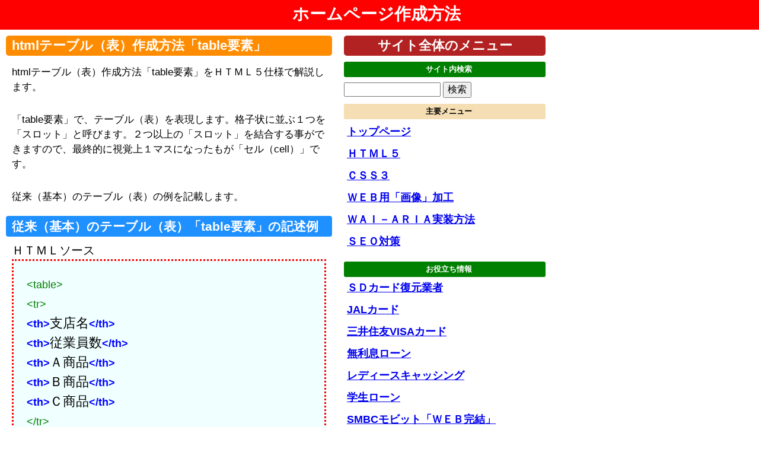

--- FILE ---
content_type: text/html
request_url: https://www.gs4.jp/html5/table/
body_size: 15644
content:
<!DOCTYPE html>
<html lang="ja">
<head>
<meta charset="utf-8">
<meta name="keywords" content="html,テーブル,表,作成,方法">
<meta name="description" content="htmlテーブル（表）作成方法「table要素」をＨＴＭＬ５仕様で解説します。">
<meta name="viewport" content="width=device-width, initial-scale=1, user-scalable=on">
<meta name="author" content="TADASHI OCHIAI">
<title>htmlテーブル（表）作成方法「table要素」</title>
<link rel="stylesheet" href="/css/normalize.css">
<link rel="stylesheet" href="/css/5.css">
<!--GoogleWebフォント-->
<link href='http://fonts.googleapis.com/css?family=Marcellus+SC' rel='stylesheet'>
<!--[if lt IE 9]>
<script src="/js/respond.min.js"></script>
<script src="/js/html5shiv.js"></script>
<![endif]-->
</head>

<body>

<header>
<p class="header" role="banner">ホームページ作成方法</p>
</header>

<div id="wrapper">

<div id="content">

<main>

<div id="main" role="main">

<h1 class="main">htmlテーブル（表）作成方法「table要素」</h1>


<p class="description">htmlテーブル（表）作成方法「table要素」をＨＴＭＬ５仕様で解説します。</p>

<p class="description1">「table要素」で、テーブル（表）を表現します。格子状に並ぶ１つを「スロット」と呼びます。２つ以上の「スロット」を結合する事ができますので、最終的に視覚上１マスになったもが「セル（cell）」です。</p>

<p class="description1">従来（基本）のテーブル（表）の例を記載します。</p>





<h2 class="main2">従来（基本）のテーブル（表）「table要素」の記述例</h2>

<p class="pre">ＨＴＭＬソース</p>
<pre class="description"><code><span class="pre2">&lt;table>
&lt;tr></span>
<span class="pre1">&lt;th></span>支店名<span class="pre1">&lt;/th></span>
<span class="pre1">&lt;th></span>従業員数<span class="pre1">&lt;/th></span>
<span class="pre1">&lt;th></span>Ａ商品<span class="pre1">&lt;/th></span>
<span class="pre1">&lt;th></span>Ｂ商品<span class="pre1">&lt;/th></span>
<span class="pre1">&lt;th></span>Ｃ商品<span class="pre1">&lt;/th></span>
<span class="pre2">&lt;/tr></span>
<span class="pre2">&lt;tr></span>
<span class="pre1">&lt;td></span>函館<span class="pre1">&lt;/td></span>
<span class="pre">&lt;td class="list"></span>10人<span class="pre">&lt;/td></span>
<span class="pre">&lt;td class="list"></span>30個<span class="pre">&lt;/td></span>
<span class="pre">&lt;td class="list"></span>20個<span class="pre">&lt;/td></span>
<span class="pre">&lt;td class="list"></span>10個<span class="pre">&lt;/td></span>
<span class="pre2">&lt;/tr></span>
<span class="pre2">&lt;tr></span>
<span class="pre1">&lt;td></span>仙台<span class="pre1">&lt;/td></span>
<span class="pre">&lt;td class="list"></span>20人<span class="pre">&lt;/td></span>
<span class="pre">&lt;td class="list"></span>60個<span class="pre">&lt;/td></span>
<span class="pre">&lt;td class="list"></span>40個<span class="pre">&lt;/td></span>
<span class="pre">&lt;td class="list"></span>20個<span class="pre">&lt;/td></span>
<span class="pre2">&lt;/tr></span>
<span class="pre2">&lt;tr></span>
<span class="pre1">&lt;td></span>大阪<span class="pre1">&lt;/td></span>
<span class="pre">&lt;td class="list"></span>30人<span class="pre">&lt;/td></span>
<span class="pre">&lt;td class="list"></span>90個<span class="pre">&lt;/td></span>
<span class="pre">&lt;td class="list"></span>60個<span class="pre">&lt;/td></span>
<span class="pre">&lt;td class="list"></span>30個<span class="pre">&lt;/td></span>
<span class="pre2">&lt;/tr></span>
<span class="pre2">&lt;tr></span>
<span class="pre1">&lt;td></span>合計<span class="pre1">&lt;/td></span>
<span class="pre">&lt;td class="list"></span>60人<span class="pre">&lt;/td></span>
<span class="pre">&lt;td class="list"></span>180個<span class="pre">&lt;/td></span>
<span class="pre">&lt;td class="list"></span>120個<span class="pre">&lt;/td></span>
<span class="pre">&lt;td class="list"></span>60個<span class="pre">&lt;/td></span>
<span class="pre2">&lt;/tr></span>
<span class="pre2">&lt;/table></span></code></pre>

<p class="pre">ＣＳＳソース</p>
<pre class="description"><code><span class="pre1">table,th,td {
border:solid 1px black;
}</span>
<span class="pre">td.list {
border:solid 1px black;
text-align: right;
}</span></code></pre>

<p class="pre">ブラウザ表示</p>
<div class="pre1">
<table>
<tr>
<th>支店名</th><th>従業員数</th><th>Ａ商品</th><th>Ｂ商品</th><th>Ｃ商品</th>
</tr>
<tr>
<td>函館</td><td class="list">10人</td><td class="list">30個</td><td class="list">20個</td><td class="list">10個</td>
</tr>
<tr>
<td>仙台</td><td class="list">20人</td><td class="list">60個</td><td class="list">40個</td><td class="list">20個</td>
</tr>
<tr>
<td>大阪</td><td class="list">30人</td><td class="list">90個</td><td class="list">60個</td><td class="list">30個</td>
</tr>
<tr>
<td>合計</td><td class="list">60人</td><td class="list">180個</td><td class="list">120個</td><td class="list">60個</td>
</tr>
</table>
</div>





<h2 class="main2">テーブル（表）「table要素」の構造</h2>

<p class="description">「table（テーブル）」を直訳すると、「食卓・卓上」の他に「表・目録・計算表」とあり、ＨＴＭＬではテーブル（表）の作成に「table要素」でソース全体を囲みます。</p>

<p class="description1">テーブル（表）の基本的構造は、横方向の「行（row)」を「tr要素」（tr→table row)で定義し、この中に、「見出しセル」の場合は「th要素」（th→table header sell）、通常の「データセル」の場合は「td要素」（td→table data cell）を、配置したいスロットの数を配置します。</p>

<p class="description1">「th要素」（th→table header sell）と「td要素」（td→table data cell）はブロックレベルで、インライン要素・ブロックレベル要素を含む事ができます。</p>


<p class="return-1"><a href="http://www.gs4.jp/html5/">ＨＴＭＬ５</a>&nbsp;に戻る</p>
<p class="return"><a href="http://www.gs4.jp/">ホームページ作成方法</a>&nbsp;TOPに戻る</p>





<p class="time-1"><time datetime="2015-09-02">公開日：2015年9日2日</time></p>
<p class="time-2"><time datetime="2017-10-02">最終更新日：2017年10月2日</time></p>


<div class="ad7" role="navigation">

<p class="description10"><span class="pre15">スポンサーリンク</span></p>

<script async src="//pagead2.googlesyndication.com/pagead/js/adsbygoogle.js"></script>
<!-- 落合　正 -->
<ins class="adsbygoogle"
     style="display:inline-block;width:300px;height:250px"
     data-ad-client="ca-pub-3271085780427231"
     data-ad-slot="9895711103"></ins>
<script>
(adsbygoogle = window.adsbygoogle || []).push({});
</script>

</div>

</div>
<!--「main」終了-->
</main>

<!--「左nav」開始-->
<nav>

<div class="nav">

<div class="nav-2" role="navigation">
<h3 class="nav">サイト制作関連情報</h3>
</div>

<div class="nav-3">
<h4 class="nav-1"><a href="http://www.gs4.jp/html5/">ＨＴＭＬ５</a></h4>
<ul>

<li><a href="http://www.gs4.jp/html5/ul/"><span class="pre6">箇条書きリスト「ul・li要素」</span></a></li>
<li><span class="pre6">テーブル（表）の作り方</span></li>
<li><a href="http://www.gs4.jp/html5/table/th/"><span class="pre6">テーブル（セル）の結合</span></a></li>
<li><a href="http://www.gs4.jp/html5/table/caption/"><span class="pre6">テーブルのタイトル・説明文</span></a></li>
<li><a href="http://www.gs4.jp/html5/table/caption/details/"><span class="pre6">テーブルの詳細情報</span></a></li>
<li><a href="http://www.gs4.jp/html5/table/caption/figure/"><span class="pre6">テーブル「figure要素」の使い方</span></a></li>
<li><a href="http://www.gs4.jp/html5/table/thead/"><span class="pre6">テーブルの行グループ記述方法</span></a></li>
<li><a href="http://www.gs4.jp/html5/table/th2/"><span class="pre6">テーブル縦の列を見出しにする</span></a></li>
<li><a href="http://www.gs4.jp/html5/time/"><span class="pre6">日付・時間のマークアップ</span></a></li>
<li><a href="http://www.gs4.jp/html5/pre/"><span class="pre6">ＨＴＭＬソースをブラウザ表示</span></a></li>

</ul>
</div>


<div class="nav-3">
<h4 class="nav-1"><a href="http://www.gs4.jp/css3/">ＣＳＳ３</a></h4>
<ul>

<li><a href="http://www.gs4.jp/css3/basic/"><span class="pre6">ＣＳＳとは</span></a></li>
<li><a href="http://www.gs4.jp/css3/property/"><span class="pre6">プロパティ・セレクタ複数設定</span></a></li>
<li><a href="http://www.gs4.jp/css3/box/"><span class="pre6">ボックスモデルの構造</span></a></li>
<li><a href="http://www.gs4.jp/css3/list/"><span class="pre6">リストの黒点を消すCSS</span></a></li>

</ul>
</div>


<div class="nav-3">
<h4 class="nav-1"><a href="http://www.gs4.jp/web-image/">ＷＥＢ用「画像」加工</a></h4>
<ul>

<li><a href="http://www.gs4.jp/web-image/size/"><span class="pre6">web用に適正サイズにする</span></a></li>
<li><a href="http://www.gs4.jp/web-image/jpeg/"><span class="pre6">画像形式の使い分け方法</span></a></li>

</ul>
</div>


<div class="nav-3">
<h4 class="nav-1"><a href="http://www.gs4.jp/wai-aria/">ＷＡＩ－ＡＲＩＡ実装方法</a></h4>
<ul>

<li><a href="http://www.gs4.jp/wai-aria/landmarkroles/"><span class="pre6">ランドマークロール</span></a></li>
<li><a href="http://www.gs4.jp/wai-aria/nuhtmlchecker/"><span class="pre6">ニューhtmlチェッカー</span></a></li>

</ul>
</div>


<div class="nav-3">
<h4 class="nav-1"><a href="http://www.gs4.jp/seo/">ＳＥＯ対策</a></h4>
<ul>

<li><a href="http://www.gs4.jp/seo/sns/"><span class="pre6">ＳＮＳ活用方法</span></a></li>
<li><a href="http://www.gs4.jp/seo/sns/button/"><span class="pre6">ＳＮＳ共有ボタン設置方法</span></a></li>

</ul>
</div>


<div class="aside1" role="complementary">

<h4 class="menu-5">スポンサーリンク</h4>

<script async src="//pagead2.googlesyndication.com/pagead/js/adsbygoogle.js"></script>
<!-- レスポンシブディスプレイ -->
<ins class="adsbygoogle"
     style="display:block"
     data-ad-client="ca-pub-3271085780427231"
     data-ad-slot="6185207901"
     data-ad-format="auto"></ins>
<script>
(adsbygoogle = window.adsbygoogle || []).push({});
</script>

</div>


</div>

<!--「左nav」終了-->
</nav>

<!--div要素「content」終了-->
</div>


<!--「右nav」開始-->

<nav>

<div class="nav-1">

<div class="nav-2" role="navigation">
<h3 class="nav-1">サイト全体のメニュー</h3>
</div>

<div class="search" role="complementary">
<h4 class="menu-1">サイト内検索</h4>

<form action="http://www.google.co.jp/cse" id="cse-search-box" target="_blank">
  <div>
    <input type="hidden" name="cx" value="partner-pub-3271085780427231:8992701505" />
    <input type="hidden" name="ie" value="UTF-8" />
    <input type="text" name="q" size="16" />
    <input type="submit" name="sa" value="検索" />
  </div>
</form>

<script type="text/javascript" src="http://www.google.co.jp/coop/cse/brand?form=cse-search-box&amp;lang=ja"></script>

</div>

<!--ナビ下開始-->
<div class="nav">

<div class="nav-2" role="navigation">
<h4 class="nav-1">主要メニュー</h4>
<ul>
<li><a href="http://www.gs4.jp/"><span class="pre6">トップページ</span></a></li>
<li><a href="http://www.gs4.jp/html5/"><span class="pre6">ＨＴＭＬ５</span></a></li>
<li><a href="http://www.gs4.jp/css3/"><span class="pre6">ＣＳＳ３</span></a></li>
<li><a href="http://www.gs4.jp/web-image/"><span class="pre6">ＷＥＢ用「画像」加工</span></a></li>
<li><a href="http://www.gs4.jp/wai-aria/"><span class="pre6">ＷＡＩ－ＡＲＩＡ実装方法</span></a></li>
<li><a href="http://www.gs4.jp/seo/"><span class="pre6">ＳＥＯ対策</span></a></li>
</ul>
</div>

<div class="aside1" role="complementary">

<h4 class="menu-5">お役立ち情報</h4>

<ul>
<li><a href="http://www.gs4.jp/data-rescue/sd-card/"><span class="pre6">ＳＤカード復元業者</span></a></li>
<li><a href="http://www.a-loan.net/credit-card/online/"><span class="pre6">JALカード</span></a></li>
<li><a href="http://www.a-loan.net/credit-card/settlement/"><span class="pre6">三井住友VISAカード</span></a></li>
<li><a href="http://www.a-loan.net/interest/"><span class="pre6">無利息ローン</span></a></li>
<li><a href="http://www.a-loan.net/ladies/"><span class="pre6">レディースキャッシング</span></a></li>
<li><a href="http://www.a-loan.net/student/"><span class="pre6">学生ローン</span></a></li>
<li><a href="http://www.a-loan.net/caching/web/"><span class="pre6">SMBCモビット「ＷＥＢ完結」</span></a><br>
お勤め先確認の際に電話確認なし</li>
<li><a href="http://www.a-loan.net/refinance/"><span class="pre6">借り換えローン</span></a></li>
<li><a href="http://www.a-loan.net/lease-back/"><span class="pre6">リースバック（住宅の売却）</span></a><br>
今の持ち家に住みながら売却が可能</li>
<li><a href="http://www.a-loan.net/real-estate/"><span class="pre6">不動産担保ローン金利比較</span></a><br>
一戸建て・マンション・土地・別荘・借地権・底地・調整区域・再建設不可物件など有効活用が可能</li>

<li><a href="http://www.a-loan.net/factoring/"><span class="pre6">ファクタリング（売掛金買取）</span></a><br>
個人事業主・法人の方の売掛金を最短即日で資金化</li>
<li><a href="http://www.a-loan.net/business/"><span class="pre6">事業資金融資</span></a><br>
個人事業主・法人の方の事業資金</li>
<li><a href="http://www.a-loan.net/etc-card/"><span class="pre6">ETCカード（自営業・法人向け）</span></a><br>
個人事業主・法人の方にクレジット機能なしですぐに作れる組合系ETCカード</li>
<li><a href="http://www.a-loan.net/gasoline-card/"><span class="pre6">ガソリンカード（自営業・法人向け）</span></a><br>
個人事業主・法人の方にクレジット機能なしですぐに作れる組合系ガソリンカード</li>
</ul>
</div>

<div class="aside1" role="complementary">

<h4 class="menu-5">スポンサーリンク</h4>

<script async src="//pagead2.googlesyndication.com/pagead/js/adsbygoogle.js"></script>
<!-- レスポンシブディスプレイ -->
<ins class="adsbygoogle"
     style="display:block"
     data-ad-client="ca-pub-3271085780427231"
     data-ad-slot="6185207901"
     data-ad-format="auto"></ins>
<script>
(adsbygoogle = window.adsbygoogle || []).push({});
</script>

</div>


<!--ナビ下終了-->
</div>

<!--右サイドバー終了-->

</div>

</nav>

<!--div要素「wrapper」終了-->
</div>

<footer><address><p role="contentinfo">サイト製作者：落合　正　<a href="mailto:3377@mbp.nifty.com">製作者へ連絡</a></p></address>
<p role="contentinfo"><small>Copyright &copy; TADASHI OCHIAI All Light Reserved.</small></p>
</footer>


<!--analytics-script-->
<script>
  (function(i,s,o,g,r,a,m){i['GoogleAnalyticsObject']=r;i[r]=i[r]||function(){
  (i[r].q=i[r].q||[]).push(arguments)},i[r].l=1*new Date();a=s.createElement(o),
  m=s.getElementsByTagName(o)[0];a.async=1;a.src=g;m.parentNode.insertBefore(a,m)
  })(window,document,'script','//www.google-analytics.com/analytics.js','ga');

  ga('create', 'UA-63795010-1', 'auto');
  ga('send', 'pageview');

</script>


</body>

<!--html要素の終了タグ-->
</html>

--- FILE ---
content_type: text/html; charset=utf-8
request_url: https://www.google.com/recaptcha/api2/aframe
body_size: 266
content:
<!DOCTYPE HTML><html><head><meta http-equiv="content-type" content="text/html; charset=UTF-8"></head><body><script nonce="u4JBy7uCpay7USKD6-POtQ">/** Anti-fraud and anti-abuse applications only. See google.com/recaptcha */ try{var clients={'sodar':'https://pagead2.googlesyndication.com/pagead/sodar?'};window.addEventListener("message",function(a){try{if(a.source===window.parent){var b=JSON.parse(a.data);var c=clients[b['id']];if(c){var d=document.createElement('img');d.src=c+b['params']+'&rc='+(localStorage.getItem("rc::a")?sessionStorage.getItem("rc::b"):"");window.document.body.appendChild(d);sessionStorage.setItem("rc::e",parseInt(sessionStorage.getItem("rc::e")||0)+1);localStorage.setItem("rc::h",'1767762442037');}}}catch(b){}});window.parent.postMessage("_grecaptcha_ready", "*");}catch(b){}</script></body></html>

--- FILE ---
content_type: text/css
request_url: https://www.gs4.jp/css/5.css
body_size: 24579
content:
@charset "utf-8";

body{
/*最少幅*/
min-width: 320px;
/*バックの色*/
background-color: #ffffff;
/*行の高さ*/
line-height: 1.5;
/*文字の色*/
color: #000000;
/*旧wrapper*/
width: auto;
margin-top: 0px;
margin-bottom: 0px;
margin-right: auto;
margin-left: auto;
}
/*フルードイメージ：画像を画面サイズに合わせて可変*/
img {
  max-width: 100%;
  height: auto;
}

/*IE8のみ適用*/
.ie8 img{
  width: auto;
}

header{
top: 0;
  left: 0;
  margin: 0px 0px 0px 0px;
  z-index: 100;
  width: auto;
  min-height: 50px;
  max-height: auto;
  background: #ff0000;	
}

h1.header { 
  margin: 0;
  padding: 10px 10px 10px 0px;
/*改行時の行間*/
  line-height: 1;
  font-weight: bold;
  font-family: 'Gulim';
  font-size: 28px;
  color: #ffffff;
/*中央に配置*/
  text-align: center;
}

p.header { 
  margin: 0;
  padding: 10px 10px 10px 0px;
/*改行時の行間*/
  line-height: 1;
  font-weight: bold;
  font-family: 'Gulim';
  font-size: 28px;
  color: #ffffff;
/*中央に配置*/
  text-align: center;
}

p#header { 
  margin: 0;
  padding: 10px 10px 10px 0px;
/*改行時の行間*/
  line-height: 1;
  font-weight: bold;
  font-family: 'Gulim';
  font-size: 28px;
  color: #ffffff;
/*中央に配置*/
  text-align: center;
}

/*h1*/
h1.main {
  margin: 0px 0px 0px 0px;
  padding: 5px 10px 5px 10px;
  max-width: 570px;
  min-width: 320px;
  line-height: 1.1em;
  font-size: 22px;
  font-weight: normal;
  font-weight: bold;
background-color: #ff8c00;
border-radius: 5px;
color: #ffffff;
}

h1.main1 {
  margin: 0px 0px 0px 0px;
  padding: 3px 3px 3px 3px;
  max-width: 570px;
  min-width: 320px;
  line-height: 1;
  font-size: 22px;
  font-weight: normal;
background-color: #ff8c00;
border-radius: 5px;
border: 3px solid #00008b;
}

/*h2*/
h2.main {
  margin: 0px 0px 0px 0px;
  padding: 5px 10px 5px 10px;
  max-width: 570px;
  min-width: 320px;
   font-size: 21px;
  font-weight: bold;
background-color: #1e90ff;
border-radius: 4px;
color: #ffffff;
line-height: 1.1em;
clear:left;
}

h2.main2 {
  margin: 20px 0px 0px 0px;
   padding: 2px 10px 2px 10px;
  max-width: 570px;
  min-width: 320px;
  font-size: 21px;
  font-weight: bold;
background-color: #1e90ff;
border-radius: 4px;
color: #ffffff;
clear:left;
}

h2.main3 {
  margin: 10px 0px 0px 0px;
  padding: 3px 3px 3px 3px;
  max-width: 570px;
  min-width: 320px;
  line-height: 1;
  font-size: 20px;
  font-weight: bold;
background-color: #fffadc;
border-radius: 4px;
border: 3px solid #008000;
clear:left;
line-height: 1.1em;
}

h2.main4 {
  margin: 40px 0px 0px 0px;
  padding: 5px 10px 5px 10px;
  max-width: 570px;
  min-width: 320px;
  line-height: 1;
  font-size: 20px;
  font-weight: bold;

background-color: #1e90ff;
border-radius: 4px;
color: #ffffff;
clear:left;
line-height: 1.1em;
}

h3.main {
  margin: 40px 0px 0px 0px;
  padding: 5px 10px 5px 10px;
  max-width: 570px;
  min-width: 320px;
  line-height: 1;
  font-size: 18px;
  font-weight: bold;

background-color: #ff69b4;
border-radius: 3px;
color: #ffffff;
clear:left;
line-height: 1.1em;
}

h3.main2 {
  margin: 10px 0px 0px 0px;
  padding: 5px 10px 5px 10px;
  max-width: 570px;
  min-width: 320px;
  line-height: 1;
  font-size: 18px;
  font-weight: bold;
 
background-color: #ff69b4;
border-radius: 3px;
color: #ffffff;
clear:left;
line-height: 1.1em;
}

h3.main3 {
  margin: 20px 0px 0px 0px;
  padding: 5px 10px 5px 10px;
  max-width: 570px;
  min-width: 320px;
  line-height: 1;
  font-size: 18px;
  font-weight: bold;
background-color: #ff69b4;
border-radius: 3px;
color: #ffffff;
clear:left;
line-height: 1.1em;
}

h4.main {
  margin: 20px 20px 0px 20px;
  padding: 5px 10px 5px 10px;
  max-width: 530px;
  min-width: 280px;
  line-height: 1;
  font-size: 16px;
  font-weight: bold;
background-color: #a52a2a;
border-radius: 3px;
color: #ffffff;
clear:left;
line-height: 1.1em;
}

h3.menu {
  margin: 8px 0px 8px 0px;
  padding: 0;
  font-size: 13px;
  font-weight: bold;
    background-color: #008000;
  color: #ffffff;
line-height: 2em;
text-indent: 1em;
text-align: center;
border-radius: 3px;
}

/*最上部の案内バー*/
h3.menu-1 {
  margin: 0px 0px 8px 0px;
  font-size: 13px;
  font-weight: bold;
    background-color: #008000;
  color: #ffffff;
line-height: 2em;
text-indent: 1em;
text-align: center;
border-radius: 3px;
}

/*最上部の案内バー*/
h4.menu-1 {
  margin: 0px 0px 8px 0px;
  font-size: 13px;
  font-weight: bold;
    background-color: #008000;
  color: #ffffff;
line-height: 2em;
text-indent: 1em;
text-align: center;
border-radius: 3px;
}

/*ナビ「主要メニュー」バー*/
h3.menu-2 {
  margin: 0px 10px 8px 10px;
  font-size: 13px;
  font-weight: bold;
    background-color: #008000;
  color: #ffffff;
line-height: 2em;
text-indent: 1em;
text-align: center;
border-radius: 3px;
}

/*ナビ「主要メニュー」バー*/
h4.menu-2 {
  margin: 0px 10px 8px 10px;
  font-size: 13px;
  font-weight: bold;
    background-color: #008000;
  color: #ffffff;
line-height: 2em;
text-indent: 1em;
text-align: center;
border-radius: 3px;
}

/*最上部の案内バー*/
h3.menu-3 {
  margin: 0px 0px 0px 0px;
  font-size: 13px;
  font-weight: bold;
    background-color: #008000;
  color: #ffffff;
line-height: 2em;
text-indent: 1em;
text-align: center;
}

/*AD用最上部の案内バー*/
h3.menu-4 {
  margin: 0px 10px 0px 10px;
  font-size: 13px;
  font-weight: bold;
    background-color: #008000;
  color: #ffffff;
line-height: 2em;
text-indent: 1em;
text-align: center;
border-radius: 3px;
}

/*サイド下部AD*/
h3.menu-5 {
  margin: -10px 0px 8px 0px;
  font-size: 13px;
  font-weight: bold;
    background-color: #008000;
  color: #ffffff;
line-height: 2em;
text-indent: 1em;
text-align: center;
border-radius: 3px;
}

/*メイン下部AD*/
h3.menu-6 {
margin: 0px 0px 8px 0px;
font-size: 13px;
}

/*スポンサーリンク・サイド下部AD*/
h4.menu-5 {
  margin: 0px 0px 5px 0px;
  font-size: 13px;
  background-color: #008000;
  color: #ffffff;
line-height: 2em;
text-indent: 1em;
text-align: center;
border-radius: 3px;
}

/*作成方法サイド下部AD*/
h4.menu-6 {
  margin: 0px 0px 8px 0px;
  font-size: 13px;
  font-weight: bold;
    background-color: #008000;
  color: #ffffff;
line-height: 2em;
text-indent: 1em;
text-align: center;
border-radius: 3px;
}

h3.aside1 {
width: 340px;
  margin: 0px 0px 0px 0px;
  padding: 0;
  font-size: 15px;
  font-weight: bold;
    background-color: #ffa500;
  color: #ffffff;
line-height: 2em;
text-indent: 1em;
}

h3.asaid2 {
  margin: 8px 0px 8px 0px;
  padding: 0;
width:340px;
  font-size: 13px;
  font-weight: bold;
    background-color: #008000;
  color: #ffffff;
line-height: 2em;
text-indent: 1em;
text-align: center;
}

h3.asaid3 {
  margin: 8px 0px 8px 0px;
  padding: 0;
  font-size: 13px;
  font-weight: bold;
    background-color: #008000;
  color: #ffffff;
line-height: 2em;
text-indent: 1em;
text-align: center;
}

p.aside1 {
  margin: 5px 10px 0px 10px;
  padding: 0;
}

/*メインが中央の段組み・メイン左はwrapper→content*/
#wrapper{
max-width:1290px;
	min-width:320px;
margin-top: 0px;
margin-bottom: 0px;
margin-right: auto;
margin-left: auto;
}  

/*メインが中央の段組み*/
#content{
margin-top: 0px;
margin-bottom: 0px;
max-width:930px;
	min-width:320px;	
	float:left;
}


/*ここからCSS解説*/

.menu-1-1 li{
margin-bottom: 10px;
} 

.menu-1 ul{
list-style-type: none;
}

.menu-1 li{
margin-bottom: 10px;
}

.menu-2 ul{
list-style-type: none;
margin: 0;
}

.menu-2 li{
margin-bottom: 10px;
}

.menu-3 ul{
list-style-type: none;
margin: 0;
padding-left: 0;
}

.menu-3 li{
margin-bottom: 10px;
}

.menu-4 ul{
list-style-type: none;
margin: 0;
padding-left: 10px;
}

.menu-4 li{
margin-bottom: 10px;
}
/*ここまでCSS解説*/

/*メインのリンク*/
ul.menu-5 {
list-style-type: none;
padding: 0px 0px 0px 0px;
}

li.menu-5 {
margin: 15px 10px 15px 10px;
font-family: sans-serif;
}

/*サイドのテキストリンク*/
.menu-6 ul{
list-style-type: none;
}

.menu-6 li{
margin-bottom: 0px;
}

ul.nav {
margin: 0px 10px 0px 10px;
padding: 0px 0px 0px 0px;
width:340px;
background-color:#ffffff;
font-family: "",Meiryo,sans-serif;
font-size: 15px;
list-style-type:none;
float:left;
}

li.nav {
width: 100%;
margin-bottom: ;
background-color:#2f4f4f;
line-height: 4em;
text-indent: 1em;
}

li.nav1 {
width: 100%;
margin-bottom: ;
background-color:#00008b;
line-height: 4em;
text-indent: 1em;
}

li.nav2 {
width: 100%;
margin-bottom: ;
background-color:#0000ff;
line-height: 4em;
text-indent: 1em;
}

/*バーの上へバックカラー防止*/
div#nav {
float:left;
}

div#nav a {
display:block;
text-decoration: none;
font-weight: bold;
/*上下境界線*/
border-bottom: 1px solid #ffffff;
color: #ffffff;
}

div#main{
padding: 10px 10px 10px 10px;	
margin:0px;
	 background-color: #ffffff;
	max-width: 550px;
	min-width: 300px;
	float:right;
}

/*
aside{
padding: 10px 10px 0px 10px;
max-width:345px;
min-width: 340px;
background-color:#ffffff;
border-style:none solid;
border-width:0px 0px 0px 0px;
background-color:#ffffff;
font-size:16px;
float:left;
}
*/

/*AD上段・中段*/
div.aside1{
padding: 0px 10px 10px 10px;
float:left;
width: 340px;
font-size:16px;
}

div.aside2{
padding: 0px 10px 10px 10px;
width: 320px;
font-size:16px;
}

/*AD最下部*/
div.aside5{
padding: 0px 10px 5px 10px;
float:left;
width: 340px;
font-size:16px;
}

/*右お役立ち*/
div.aside3{
padding: 0px 10px 0px 10px;
width: 340px;
font-size:16px;
float:left;
}

div.aside4{
padding: 0px 10px -40px 10px;
width: 340px;
font-size:16px;
float:left;
}

/*AD関連情報の下*/
div.aside6{
padding: 10px 10px 10px 10px;
float:left;
width: 340px;
font-size:16px;
}

/*◎左右おすすめ*/
.aside3 ul{
list-style-type: none;
margin: 0;
padding-left: 0px;
}

/*◎左右おすすめ*/
.aside3 li{
margin-bottom: 10px;
}

/*左おすすめ*/
div.aside4{
padding: 0px 10px 0px 10px;
float:left;
width: 340px;
font-size:16px;
}

/*左右おすすめ*/
.aside1 ul{
list-style-type: none;
margin: 0;
padding-left: 0px;
}

/*左右おすすめ*/
.aside1 li{
margin-bottom: 0px;
}

/*左右おすすめ*/
.aside7 ul{
list-style-type: none;
margin: 0;
padding-left: 0px;
}

/*左右おすすめ*/
.aside7 li{
margin-bottom: 0px;
}

/*左おすすめ*/
div.aside4{
padding: 0px 10px 0px 10px;
float:left;
width: 340px;
font-size:16px;
}

div.aside6{
width: 340px;
padding: 0px 0px 0px 0px;
margin: 0px 0px 0px 0px;
}

div.aside7{
padding: 0px 10px 0px 10px;
float:left;
width: 340px;
font-size:16px;
}

div.ad{
margin: 10px 10px 0px 10px;
text-align: center;
font-size:16px;
width: 340px;
float:left;
}

div.ad1{
margin: 5px 10px 0px 10px;
text-align: center;
font-size:16px;
width: 340px;
float:left;
}

div.ad2{
margin: 0px 0px 0px 0px;
text-align: center;
font-size:16px;
}

div.ad3{
margin: 0px 0px 0px 0px;
text-align: center;
font-size:16px;
}

div.ad4{
margin: 0px 10px 0px 10px;
background-color:#2f4f4f;
}

div.ad5{
margin: 0px 10px 0px 10px;
text-align: center;
font-size:16px;
width: 340px;
float:left;
}

div.ad6{
margin: -10px 10px -10px 10px;
text-align: center;
font-size:16px;
width: 340px;
float:left;
}

div.ad7 {
margin: 15px 0px 10px 0px;
text-align: center;
}

div.ad8{
margin: 0px 0px 0px 5px;
text-align: center;
font-size:16px;
}

div.search {
width: 340px;
margin: 0px 10px 10px 10px;
/*font-size:17px;*/
float:left;
}

div.search1 { 
margin: 3px 0px 0px 10px;
font-size:16px;
float:left;
}

footer{
	background-color: #dcdcdc;
	height:100px;
text-align: center;
	clear:both;	
	font-family:Arial,sans-serif;
	font-size:12px;
}

address{
padding: 4px 0px 0px 0px;
}

span.pre {
color: #ff0000;/*レッド*/
font-size:18px;
}

span.pre1 {
color: #0000ff;/*ブルー*/
font-weight:bold; /*太字*/
font-size:18px;
}

span.pre2 {
color: #008000;/*グリーン*/
font-size:18px;
}

span.pre14 {
color: #008000;/*グリーン*/
font-size:18px;
font-weight:bold; /*太字*/
}

span.pre15 {
font-size:12px;
}

span.pre16 {
color: #ff0000;/*レッド*/
font-size:16px;
}

span.pre18 {
/*レッド*/
font-size:28px;
}

/*リンク文字大*/
span.pre17 {
font-size:20px;
font-weight:bold; /*太字*/
}

span.pre9 {
color: #a52a2a;/*茶*/
font-size:18px;
font-weight:bold; /*太字*/
}

span.pre10 {
color: #a52a2a;/*茶*/
font-size:30px;
}

span.pre11 {
font-weight:bold; /*太字*/
text-decoration:underline ; /*下線*/
font-size:18px;
}

span.pre12 {
color: #ff0000;/*レッド*/
font-weight:bold; /*太字*/
text-decoration:underline ; /*下線*/
font-size:18px;
}

span.pre13 {
color: #ff0000;/*レッド*/
font-weight:bold; /*太字*/
font-size:18px;
}

/*完売御礼*/
span.pre3 {
color: #ff0000;/*レッド*/
font-weight:bold; /*太字*/
font-size:25px;
}

span.pre8 {
color: #0000ff;/*ブルー*/
font-size:22px;
}

/*沢山のご注文ありがとうございます。*/
span.pre4 {
color: #008000;/*グリーン*/
font-size:18px;
}

/*あけましておめでとうございます*/
span.pre5 {
color: #ff0000;/*レッド*/
font-size:24px;
font-family: 'HG行書体';
}

/*リンク文字大*/
span.pre6 {
font-size:18px;
font-weight:bold; /*太字*/
}

/*リンク文字大*/
span.pre7 {
color: #a52a2a;/*茶*/
font-size:18px;
font-weight:bold; /*太字*/
}

ol.list{
font-weight:bold; /*太字*/
font-size:22px;
}

ol.list-1{
font-weight:bold; /*太字*/
color: #ff0000;/*レッド*/
font-size:22px;
}

ol.list-2{
font-weight:bold; /*太字*/
font-size:18px;
}

ul.list-2{
font-weight:bold; /*太字*/
font-size:18px;
}

ul.list-3{
font-weight:bold; /*太字*/
color: #ff0000;/*レッド*/
font-size:18px;
}

pre.description {
border:3px dotted #ff0000;/*コードブルー*/
padding: 1em 1em;
margin: 0px 10px 0px 10px;
font-family: sans-serif;
background-color:#f0ffff;
font-size: 22px;
}

pre.description1 {
border:3px dotted #0000ff;
padding: 1em 1em;
margin: 0px 10px 0px 10px;
background-color:#fff0f5;/*ブラウザ表示ピンク*/
}

pre.description2 {
border:3px dotted #0000ff;
padding: 1em 1em;/*ブラウザ表示白*/
margin: 0px 10px 0px 10px;
background-color:white;
}

code {
font-size: 22px;
font-family: sans-serif;
}

p.pre {
font-size: 20px;
padding: 0em 0em 0em 0em;
margin: 8px 10px 0px 10px;
}

/*テキスト１段落目*/
h3.description {
margin: 15px 10px -10px 10px;
font-size: 22px;
font-weight:bold; /*太字*/
}

/*テキスト２段落目以降*/
h3.description1 {
margin: 30px 10px -10px 10px;
font-size: 22px;
font-weight:bold; /*太字*/
}

/*テキスト２段落目以降*/
h4.description1 {
margin: 15px 10px -10px 10px;
font-size: 19px;
font-weight:bold; /*太字*/
}

/*アンダーラインテキスト１段落目*/
h3.description2 {
margin: 15px 10px -10px 10px;
font-size: 22px;
font-weight:bold; /*太字*/
text-decoration: underline;
}

/*アンダーラインテキスト２段落目以降*/
h3.description3 {
margin: 30px 10px -10px 10px;
font-size: 22px;
font-weight:bold; /*太字*/
text-decoration: underline;
}

/*アンダーラインテキスト１段落目*/
h4.description2 {
margin: 15px 10px -10px 10px;
font-size: 19px;
font-weight:bold; /*太字*/
text-decoration: underline;
}

/*アンダーラインテキスト２段落目以降*/
h4.description3 {
margin: 30px 10px -10px 10px;
font-size: 19px;
font-weight:bold; /*太字*/
text-decoration: underline;
}

h4.description4 {
margin: 30px 10px -10px 10px;
color: #ff0000;/*レッド*/
font-weight:bold; /*太字*/
text-decoration:underline ; /*下線*/
font-size:18px;
}

/*テキスト１段落目*/
p.description {
font-size: 17px;
padding: 0em 0em 0em 0em;
margin: 15px 10px 0px 10px;
font-family: sans-serif;
}

/*テキスト２段落目以降*/
p.description1 {
font-size: 17px;
padding: 0em 0em 0em 0em;
margin: 30px 10px 15px 10px;
font-family: sans-serif;
}

/*テキスト１段落しか無い場合*/
p.description3 {
font-size: 17px;
padding: 0em 0em 0em 0em;
margin: 10px 10px 15px 10px;
font-family: sans-serif;
}

/*画像直下テキスト*/
p.description2 {
font-size: 17px;
padding: 0em 0em 0em 0em;
margin: -20px 10px 0px 10px;
font-family: sans-serif;
}

p.description4 {
padding: 0em 0em 0em 0em;
margin: -15px 0px 0px 0px;
text-align: center;
font-family: sans-serif;
}

p.description5 {
padding: 0em 0em 0em 0em;
margin: -5px 0px 20px 0px;
text-align: center;
font-family: sans-serif;
}

p.description6 {
padding: 0em 0em 0em 0em;
margin: 20px 0px 0px 0px;
text-align: center;
font-family: sans-serif;
}

/*カニリスト*/
p.description7 {
font-size: 17px;
padding: 0em 0em 0em 0em;
margin: 40px 10px -5px 10px;
font-family: sans-serif;
}

/*アマゾン・楽天の上*/
p.description8 {
font-size: 17px;
padding: 0em 0em 0em 0em;
margin: 20px 20px -10px 20px;
font-family: sans-serif;
}

/*サイド但し書き*/
p.description9 {
font-size: 17px;
padding: 0em 0em 0em 0em;
margin: 0px 10px 30px 10px;
font-family: sans-serif;
}

/*スポンサーリンク*/
p.description10 {
font-size: 17px;
padding: 0em 0em 0em 0em;
margin: 20px 10px 5px 10px;
font-family: sans-serif;
}

p.navLink {
font-size: 15px;
margin: 10px 20px 5px 20px;
}

p.navLink1 {
font-size: 15px;
margin: 5px 40px 10px 40px;
}

/*1行のみ*/
p.time {
font-size: 15px;
margin: 10px 10px 10px 10px;
text-align: right;
clear:left;
}

/*製作者*/
p.author {
font-size: 17px;
margin: 10px 10px 10px 10px;
text-align: right;
clear:left;
}

/*2行の1行目*/
p.time-1 {
font-size: 15px;
margin: 10px 10px 0px 10px;
text-align: right;
clear:left;
}

/*2行の2行目*/
p.time-2 {
font-size: 15px;
margin: 0px 10px 10px 10px;
text-align: right;
clear:left;
}

p.time-3 {
font-size: 15px;
margin: -20px 10px 30px 10px;
text-align: right;
clear:left;
}

p.time-4 {
font-size: 15px;
margin: -40px 10px 30px 10px;
text-align: right;
clear:left;
}

/*メイン上部AD*/
p.ad {
margin: 0px 0px 8px 0px;
font-size: 13px;
}

div.pre {
border:3px dotted #0000ff;
padding: 1em 1em;
margin: 0px 10px 0px 10px;
background-color:#fff0f5;/*ブラウザ表示ピンク*/
}

div.pre1 {
border:3px dotted #0000ff;
padding: 1em 1em;
margin: 0px 10px 0px 10px;
background-color:white;/*ブラウザ表示白*/
}

span.lead{
font-size: 22px;
}

p.red{
color:red
}

li.menu {
line-height: 2em;
text-indent: 1em;
clear:left;
list-style: none;
}

table{
border-collapse:collapse;
font-family: sans-serif;
}

table,tr,td,th {
margin: 10px 0px 10px 0px;
padding: 5px 10px 5px 10px;
border:solid 1px black;
text-align: left;
}

td.list {
border:solid 1px black;
text-align: right;
}

td.w {
width: 90px;
margin: 10px 10px 10px 10px;
padding: 5px 10px 5px 10px;
border:solid 1px black;
text-align: left;
}

td.b {
width: 90px;
margin: 10px 10px 10px 10px;
padding: 5px 10px 5px 10px;
border:solid 1px black;
text-align: left;
background-color:#e0ffff;
}

td.bf {
margin: 10px 10px 10px 10px;
padding: 5px 10px 5px 10px;
border:solid 1px black;
text-align: left;
background-color:#e0ffff;
}

td.y {
margin: 10px 10px 10px 10px;
padding: 5px 10px 5px 10px;
border:solid 1px black;
text-align: left;
background-color:#ffffe0;
}

td.yr {
margin: 10px 10px 10px 10px;
padding: 5px 10px 5px 10px;
border:solid 1px black;
text-align: right;
background-color:#ffffe0;
}

th.o {
margin: 10px 10px 10px 10px;
padding: 5px 10px 5px 10px;
border:solid 1px black;
text-align: left;
background-color:#ffa500;
}

th.oc {
margin: 10px 10px 10px 10px;
padding: 5px 10px 5px 10px;
border:solid 1px black;
text-align: center;
background-color:#ffa500;
}

div.list {
margin: 0px 0px 20px 0px;
clear:left;
}

/*リストコンテナ*/
div.list2 {
float:left;
margin: 5px 10px 10px 10px;
}

/*リストバナー部分*/
div.list1 {
float:left;
margin: 5px 10px 0px 0px;
}

/*リストテキスト部分*/
p.list1 {
margin: 0px 0px 0px 0px;
font-size: 17px;
}

p.list2 {
margin: 0px 0px 0px 0px;
font-size: 17px;
}

div.list3 {
margin: 0px 0px 0px 10px;
}

div.list4 {
  max-width: 620px;
  min-width: 320px;
}

/*表*/
div.list5 {
 margin: 10px 10px 0px 10px;
}

div.list6 {
float:left;
 max-width: 100%;
  height: auto;
}

div.list7 {
clear:left;
}

/*メイン内大型画像*/
div.list8 {
 margin: 0px 10px 0px 10px;
padding: 0px 0px 0px 0px;
text-align: center;
}

/*バナー中段*/
div.list9 {
 margin: -30px 10px -31px 10px;
padding: 0px 0px 0px 0px;
}

/*バナー上段*/
div.list10 {
 margin: -10px 10px -31px 10px;
padding: 0px 0px 0px 0px;
}

/*バナー下段*/
div.list11 {
 margin: -31px 10px 0px 10px;
padding: 0px 0px 0px 0px;
}

/*バナー上段*/
div.list12 {
 margin: 0px 10px -31px 10px;
padding: 0px 0px 0px 0px;
}

div.list13 {
 margin: 10px 10px -20px 10px;
}

div.list14 {
 margin: -10px 10px -10px 10px;
}

div.list15 {
margin: 10px 10px -10px 10px;
text-align: center;
}

div.list16 {
margin: 10px 10px 10px 10px;
text-align: center;
}

/*バナー結合上*/
div.list17 {
 margin: 10px 10px -31px 10px;
}

/*バナー結合下*/
div.list18 {
margin: 0px 10px -20px 10px;
}

/*新表*/
div.list19 {
 margin: 10px 10px 10px 10px;
}

p#return {
font-size: 17px;
margin: 10px 10px 15px 30px;
clear:left;
}

p.return-1 {
font-size: 17px;
margin: 30px 10px 5px 30px;
clear:left;
}

p.return {
font-size: 17px;
margin: 10px 10px 5px 30px;
clear:left;
}

p#next {
font-size: 17px;
margin: 10px 10px 15px 30px;
clear:left;
}

p.next {
font-size: 17px;
margin: 10px 10px 15px 30px;
clear:left;
}

p#prev {
font-size: 17px;
margin: 10px 10px 15px 30px;
clear:left;
}

div#nav1{
text-align: center;
}

p.choice {
margin: 10px 10px 20px 10px;
font-size: 20px;
text-align: center;
font-family: sans-serif;
font-weight:bold;
}

p.choice1 {
margin: 10px 0px 0px 0px;
font-size: 25px;
text-align: center;
font-family: sans-serif;
font-weight:bold; 
}

p.choice2 {
margin: 0px 0px 20px 0px;
font-size: 18px;
text-align: center;
font-family: sans-serif;
}

p.choice3 {
margin: 0px 0px 10px 0px;
font-size: 18px;
text-align: center;
font-family: sans-serif;
}

p.choice4 {
margin: 20px 10px 20px 10px;
font-size: 20px;
text-align: center;
font-family: sans-serif;
}

/*左バナーまとめ３６０*/
div.aside-1 {
float:left;
text-align: ;
width: 360px;
margin: 10px 0px 0px 0px;
}

/*左バナーまとめ３６０*/
div.aside-2 {
float:left;
text-align: ;
width: 360px;
margin: 0px 0px 0px 0px;
}

/*ナビまとめ*/
div.nav-1 {
float:left;
text-align: ;
width: 360px;
margin: 10px 0px 0px 0px;
}

/*左右バナータイトル付きまとめ３６０*/
div.aside-3 {
float:left;
text-align: center;
width: 360px;
margin: 10px 0px 0px 0px;
}

/*----左メニューナビ----*/

/*最上段メニューバー*/
div.nav {
float:left;
text-align: ;
width: 360px;
margin: 10px 0px 0px 0px;
}

/*2段目メニューバー*/
div.nav-2{
padding: 0px 10px 10px 10px;
float:left;
width: 340px;
}

/*左バー最初のメニュー*/
div.nav-3 {
float:left;
text-align: ;
width: 340px;
margin: 10px 10px 10px 10px;
}

div.nav ul{
list-style-type: none;
margin: 0;
padding-left: 5px;
width: 340px;
float:left;
}

div.nav li{
margin: 0px 5px 10px 0px;
}

h3.nav{
margin: 0px 0px 0px 0px;
padding: 5px 10px 5px 10px;
font-size: 22px;
/*font-weight: bold;*/
background-color: #00008b;
color: #ffffff;
/*line-height: 2em;
text-indent: 1em;*/
text-align: center;
max-width: 360px;
min-width: 320px;
border-radius: 5px;
line-height: 1.1em;
}

h3.nav-1{
margin: 0px 0px 0px 0px;
padding: 5px 10px 5px 10px;
font-size: 22px;
/*font-weight: bold;*/
background-color: #b22222;
color: #ffffff;
/*line-height: 2em;
text-indent: 1em;*/
text-align: center;
max-width: 360px;
min-width: 320px;
border-radius: 5px;
line-height: 1.1em;
}

/*----メニューバー1段目*/
h4.nav{
margin: 0px 0px 8px 0px;
font-size: 13px;
font-weight: bold;
background-color: #f5deb3;
color: #000000;
line-height: 2em;
text-indent: 1em;
text-align: center;
border-radius: 3px;
max-width: 360px;
min-width: 320px;
}

/*----メニューバー2段目以降*/
h4.nav-1{
margin: -10px 0px 8px 0px;
font-size: 13px;
font-weight: bold;
background-color: #f5deb3;
color: #000000;
line-height: 2em;
text-indent: 1em;
text-align: center;
border-radius: 3px;
max-width: 360px;
min-width: 320px;
}

/*作成方法ナビのメニューバー用*/
h4.nav-2{
margin: 0px 10px 8px 10px;
font-size: 13px;
font-weight: bold;
background-color: #008000;
color: #ffffff;
line-height: 2em;
text-indent: 1em;
text-align: center;
border-radius: 3px;
max-width: 360px;
min-width: 320px;
}

/*ココからSNS横並び*/
ul.sns{
padding: 0;
margin: 0;
}

ul.sns li{
display: inline-block;
margin: 10px 0px 10px 10px;
}

.fb_iframe_widget > span {
vertical-align: baseline !important;
}

ul.sns-1{
padding: 0;
margin: 0;
}

ul.sns-1 li{
display: inline-block;
margin: 20px 0px 0px 10px;
}
/*SNS横並びココまで*/

dl {
font-size: 18px;
margin: 10px 10px 10px 10px;
font-weight:bold; /*太字*/
}
